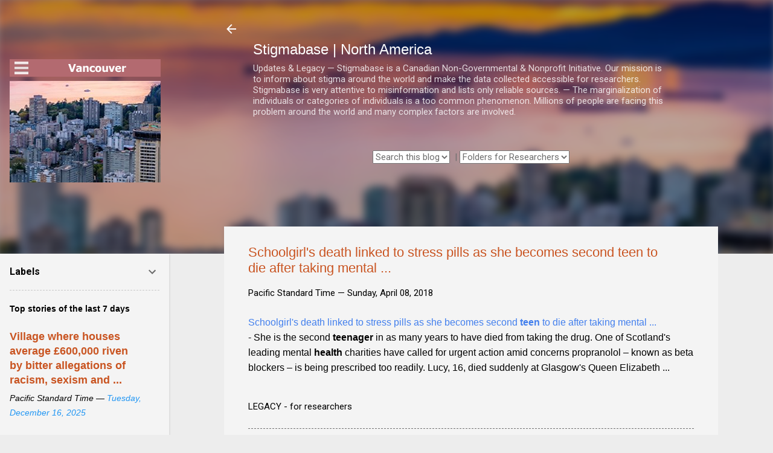

--- FILE ---
content_type: text/html; charset=UTF-8
request_url: https://ca.stigmabase.org/b/stats?style=BLACK_TRANSPARENT&timeRange=ALL_TIME&token=APq4FmDfmCbsZ8CYvZZBRXHHSxXdd_5G83n89VhbukngJev0r5BiCFj5FnwX1l1Iyku4ujCkzgcatF3xtcykWjQSizLcqPbyew
body_size: -35
content:
{"total":4928341,"sparklineOptions":{"backgroundColor":{"fillOpacity":0.1,"fill":"#000000"},"series":[{"areaOpacity":0.3,"color":"#202020"}]},"sparklineData":[[0,33],[1,47],[2,75],[3,67],[4,84],[5,96],[6,77],[7,49],[8,39],[9,42],[10,47],[11,49],[12,47],[13,49],[14,41],[15,46],[16,45],[17,55],[18,64],[19,72],[20,78],[21,74],[22,100],[23,100],[24,84],[25,90],[26,47],[27,45],[28,30],[29,11]],"nextTickMs":52173}